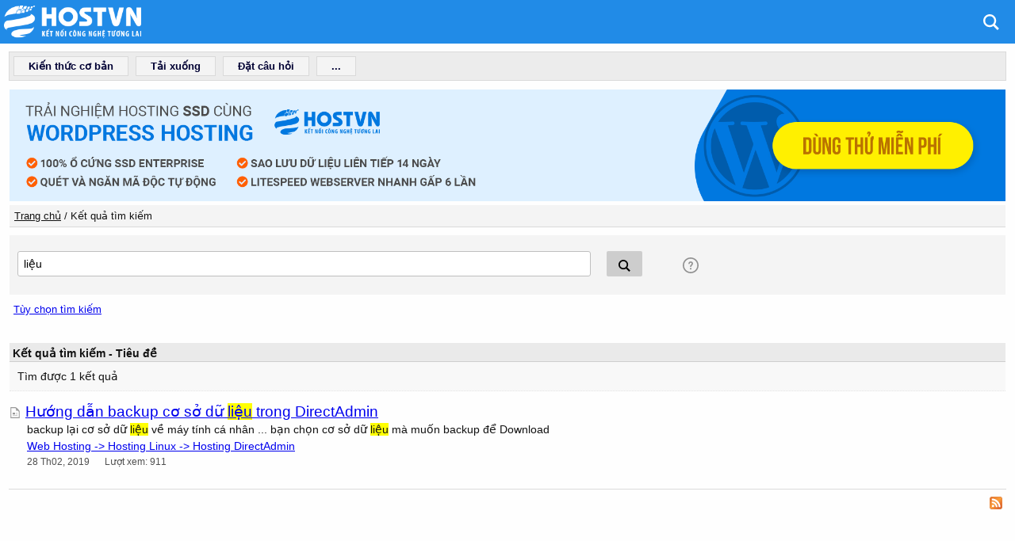

--- FILE ---
content_type: text/html; charset=UTF-8
request_url: https://kb.hostvn.net/search/?s=1&q=li%E1%BB%87u&in=article&by=keyword
body_size: 23096
content:
<!DOCTYPE HTML>
<html lang="vi">
<head>
    <title>Tài liệu hướng dẫn sử dụng dịch vụ hosting vps email | HOSTVN - Kết quả tìm kiếm</title>
    <meta http-equiv="content-type" content="text/html; charset=UTF-8" />
    <meta http-equiv="X-UA-Compatible" content="IE=edge">
    <meta name="keywords"  content="" />
    <meta name="description"  content="" />
    <meta name="robots"  content="NONE" />
    <meta name="viewport" content="width=device-width, initial-scale=1.0" />
    
    <!--[if IE]>
    <link rel="stylesheet" href="https://kb.hostvn.net/client/skin/common_ie.css?v=21460a30" />
    <![endif]-->
    <link rel="stylesheet" href="https://kb.hostvn.net/client/skin/common.css?v=21460a30" />
    <link rel="stylesheet" href="https://kb.hostvn.net/client/skin/common_table.css?v=21460a30" />
    <link rel="stylesheet" href="https://kb.hostvn.net/client/skin/view_left/common_view.css?v=21460a30" />
    <link rel="stylesheet" type="text/css" href="https://kb.hostvn.net/client/skin/view_left/default/default.css?v=21460a30" />

    
    <link rel="stylesheet" href="https://kb.hostvn.net/client/skin/box.css?v=21460a30">
    <link rel="stylesheet" href="https://kb.hostvn.net/client/skin/form.css?v=21460a30">
    
    <link rel="stylesheet" href="https://kb.hostvn.net/client/skin/jquery/tooltipster/tooltipster.bundle.min.css?v=21460a30">
    <link rel="stylesheet" href="https://kb.hostvn.net/client/skin/jquery/tooltipster/plugins/tooltipster/sideTip/themes/tooltipster-sideTip-kbp.css?v=21460a30">
    <link rel="stylesheet" href="https://kb.hostvn.net/client/skin/jquery/tooltipster/plugins/tooltipster/sideTip/themes/tooltipster-sideTip-kbp_error.css?v=21460a30">
    <link rel="stylesheet" href="https://kb.hostvn.net/client/skin/jquery/tooltipster/plugins/tooltipster/sideTip/themes/tooltipster-sideTip-light.min.css?v=21460a30">
    <link rel="stylesheet" href="https://kb.hostvn.net/client/skin/jquery/jquery.growl.css?v=21460a30">
    <link rel="stylesheet" href="https://kb.hostvn.net/client/skin/jquery-ui/smoothness/jquery-ui.css?v=21460a30">
    <link rel="stylesheet" href="https://kb.hostvn.net/client/skin/jquery-ui/smoothness/custom.css?v=21460a30">
    <link rel="stylesheet" href="https://kb.hostvn.net/client/skin/jquery/jquery.dropdown.css?v=21460a30">
    <link rel="stylesheet" href="https://kb.hostvn.net/client/skin/jquery/ezmodal.css?v=21460a30">
    
    <link rel="stylesheet" href="https://kb.hostvn.net/client/skin/foundation.css?v=21460a30" />
    <link rel="stylesheet" href="https://kb.hostvn.net/client/skin/foundation_custom.css?v=21460a30" />
        
    <script src="https://kb.hostvn.net/client/jscript/common.js?v=21460a30"></script>
    <script src="https://kb.hostvn.net/client/jscript/DialogBox.js?v=21460a30"></script>
    <script src="https://kb.hostvn.net/client/jscript/jquery/jquery.js?v=21460a30"></script>
    <script src="https://kb.hostvn.net/client/jscript/jquery/jquery-ui.js?v=21460a30"></script>
    <script src="https://kb.hostvn.net/client/jscript/jquery/jquery.dropdown.min.js?v=21460a30"></script>
    <script src="https://kb.hostvn.net/client/jscript/jquery/tooltipster.bundle.min.js?v=21460a30"></script>
    <script src="https://kb.hostvn.net/client/jscript/jquery/jquery.growl.js?v=21460a30"></script>
    <script src="https://kb.hostvn.net/client/jscript/jquery/ezmodal.js?v=21460a30"></script>
    <script src="https://kb.hostvn.net/client/jscript/jquery/jquery.serialize-object.min.js?v=21460a30"></script>
    <script src="https://kb.hostvn.net/client/jscript/jquery/jquery.isonscreen.js?v=21460a30"></script>
    <script src="https://kb.hostvn.net/client/jscript/FormCollector.js?v=21460a30"></script>
    <script src="https://kb.hostvn.net/client/jscript/ErrorHighlighter.js?v=21460a30"></script>
    <script src="https://kb.hostvn.net/client/jscript/ErrorTooltipster.js?v=21460a30"></script>
    <script src="https://kb.hostvn.net/client/jscript/what-input.js?v=21460a30"></script>
    <script src="https://kb.hostvn.net/client/jscript/foundation.min.js?v=21460a30"></script>
    
    <script src="https://kb.hostvn.net/client/jscript/fontfaceobserver.js?v=21460a30"></script>
    <script src="https://kb.hostvn.net/client/jscript/ModalManager.js?v=21460a30"></script>
    <script src="https://kb.hostvn.net/admin/jscript/PopupManager.js?v=21460a30"></script>
    
    <script>
        $(document).ready(function() {
            setDebug(0);
            
            // Fira Sans font
            $('body').addClass('font_not_loaded');
            var font = new FontFaceObserver('Fira Sans');
            font.load().then(function () {
                $('body').removeClass('font_not_loaded');
            });
            
            $(document).foundation();
            
            DialogBox.ok_msg = "OK";
            DialogBox.cancel_msg = "Hủy bỏ";
            
            showGrowl("", "", "", "", "");
            
            $('ul.dropdown-menu').each(function() { // fix to enable a decent tab navigation in dropdowns
                $(this).find('li > a').last().blur(function() {
                    $(document).click();
                });
            });
            
            $(document).ready(function() {
                $('.round_icon, .icon_title > span').mouseover(function(e) {
                    if ($(e.target).hasClass('icon')) {
                        el = $(e.target).parent().prev();
                        
                    } else {
                        var el = $(e.target);
                    }
                    
                    var color = el.attr('data-color');
                    if (!color) {
                        color = '#4584C1';
                    }
                    
                    if (color) {
                        el.css('background-color', color);
                    }
                });
                
                $('.round_icon, .icon_title > span').mouseout(function(e) {
                    if ($(e.target).hasClass('icon')) {
                        el = $(e.target).parent().prev();
                        
                    } else {
                        var el = $(e.target);
                    }
                    
                    $(el).css('background-color', '');
                });
            });
            
            $('._tooltip:not([title=""])').tooltipster({
                contentAsHTML: true,
                theme: ['tooltipster-kbp'],
                interactive: true,
                maxWidth: 300
            });
            
            $('._tooltip_left:not([title=""])').tooltipster({
                contentAsHTML: true,
                theme: ['tooltipster-kbp'],
                interactive: true,
                maxWidth: 300,
                side: 'left'
            });
            
            $('._tooltip_click').tooltipster({
                contentAsHTML: true,
                theme: ['tooltipster-kbp'],
                interactive: true,
                maxWidth: 300,
                trigger: 'click'
            });
            
            $('._tooltip_custom_glossary').tooltipster({
                contentAsHTML: true,
                interactive: true,
                trigger: 'custom',
                maxWidth: 500,
                functionReady: function(instance, helper) {
                    $(helper.tooltip).on('mouseenter', function() {
                        clearTimeout(tolerance);
                    });
                    
                    $(helper.tooltip).on('mouseleave', function() {
                        closeTooltip(_tooltip_el);
                    });
                }
            });
            
            $('._tooltip_user').not('#body_raw ._tooltip_user').tooltipster({
                contentAsHTML: true,
                interactive: true,
                functionBefore: function(instance){
                    var content = instance.content();
                    content = content.replace(/(?:\r\n|\r|\n)/g, '<br />');
                    instance.content(content);
                }
            });
            
			// reset text/hide loading, etc in safari 
            window.onpageshow = function(event) {
                if (event.persisted) {
					$('#search_spinner').hide(); // do not forget remove from search forms!
					
					if($('button[data-title]').length) {
	                    $('button[data-title]').each(function() {
	                        $(this).text($(this).attr('data-title'));
	                    });
					}
                }
            };
			
			setWidthCookie();
			$(window).resize(setWidthCookie);
            
            // hide empty page design blocks only if take the whole row
            $('div.small-12.medium-12.columns').each(function () {
                if ($(this).children('.hidenPadeDesignBlock').length == 1) {
                    $(this).hide(); 
                }
            });
        
            // glossary and link behavior 
            $('a > span.glossaryItem').on("click", function (e) {
                "use strict"; //satisfy the code inspectors
                var link = $(this); //preselect the link
                if (link.hasClass('ghover')) {
                    return true;
                } else {
                    link.addClass("ghover").css('cursor', 'pointer');
                    $('a > span.glossaryItem').not(this).removeClass("ghover");
                    e.preventDefault();
                    return false;
                }
            });
                
        });
        
        function setWidthCookie() {
        	createCookie('kb_window_width_', $(window).width());
        }
        
        function closeTooltip(el) {
            _tooltip_el = el;
            tolerance = setTimeout(function() {
				$(el).tooltipster('hide');
			}, 500);
        }
        
        
    </script>
    
    <link rel="alternate" type="application/rss+xml" title="Knowledgebase RSS" href="https://kb.hostvn.net/rss.php" />
    
</head>
<body>
    
    <script>
    function toggleMobileMenu() {
		$('#menu_content').toggleClass('menu_open');
    }
</script>

<div id="header_div" class="header ">
    
    <div class="in_header" style="max-width: 100%;">
        <div class="hide-for-medium hamburger" data-toggle="leftMenu">
            <a href="#">
                <svg xmlns="http://www.w3.org/2000/svg" class="login" viewBox="0 0 24 24">
                    <path d="M24 6h-24v-4h24v4zm0 4h-24v4h24v-4zm0 8h-24v4h24v-4z"/>
                </svg></a>
        </div>
    
        
        <span id="logo" class="show-for-medium" style="margin-right: 10px;">
            <a href="https://kb.hostvn.net/"><img src="[data-uri]" alt="" /></a>
        </span>
        
        
        
        
        <span>
            <a href="https://kb.hostvn.net/" class="header"></a>
        </span>
        
        <div class="show-for-small-only" data-toggle="rightMenu" style="margin-left: auto;">
            
            
            
            <a href="#" class="login">       
                <svg xmlns="http://www.w3.org/2000/svg" class="login" fill-rule="evenodd" clip-rule="evenodd"><path d="M24 18v1h-24v-1h24zm0-6v1h-24v-1h24zm0-6v1h-24v-1h24z" fill="#1040e2"/><path d="M24 19h-24v-1h24v1zm0-6h-24v-1h24v1zm0-6h-24v-1h24v1z"/></svg>
            </a>
            
        </div>
        
        
        <div class="login hide-for-small-only" style="margin-left: auto;">
            <span style="margin-right: 20px;">
    <a href="#" onclick="SearchBar.show();" title="Tìm kiếm">
        <svg xmlns="http://www.w3.org/2000/svg" class="login" viewBox="0 0 24 24"
             style="cursor: pointer;display: inline;vertical-align: middle;margin-left: 10px;">
            <path d="M23.809 21.646l-6.205-6.205c1.167-1.605 1.857-3.579 1.857-5.711 0-5.365-4.365-9.73-9.731-9.73-5.365 0-9.73 4.365-9.73 9.73 0 5.366 4.365 9.73 9.73 9.73 2.034 0 3.923-.627 5.487-1.698l6.238 6.238 2.354-2.354zm-20.955-11.916c0-3.792 3.085-6.877 6.877-6.877s6.877 3.085 6.877 6.877-3.085 6.877-6.877 6.877c-3.793 0-6.877-3.085-6.877-6.877z"/>
        </svg></a>
</span>






<a href="https://kb.hostvn.net/pool/" class="pool_block login fixed _tooltip" 
    style="display: none;text-decoration: none;position: fixed;bottom: 0;right: 0;padding-right: 35px;z-index: 1;" title="Pinned: 0">
    
    <div class="round_icon"
        style="background-color: #4584C1;background-image: url('https://kb.hostvn.net/client/images/icons/article_panel/pool.svg');width: 35px;height: 35px;"></div>
    <span class="pool_num badge" data-badge="" style="top: -28px;">&nbsp;</span>
</a>





<div id="user_menu" class="jq-dropdown jq-dropdown-tip jq-dropdown-anchor-right">    
    <ul class="jq-dropdown-menu">
            
        
    </ul>
</div>





        </div>
        
    </div>
</div>

<div class="off-canvas-wrapper">
    <div class="off-canvas position-left hide-for-medium" id="leftMenu" data-off-canvas data-transition="push" data-auto-focus="false">
            <!-- <div style="margin: 0px 0 20px 0; border-bottom: 1px solid #ccc;"></div> -->
	
	<ul style="list-style-type: none;margin: 0;padding: 0;">
        
	    <li onclick="SearchBar.show();" data-toggle="leftMenu">
            <a href="#">
                <span style="float: left;width: 30px;">
                    <svg xmlns="http://www.w3.org/2000/svg" class="login" viewBox="0 0 24 24" style="width: 15px;height: 15px;">
                        <path fill="#555555" d="M23.809 21.646l-6.205-6.205c1.167-1.605 1.857-3.579 1.857-5.711 0-5.365-4.365-9.73-9.731-9.73-5.365 0-9.73 4.365-9.73 9.73 0 5.366 4.365 9.73 9.73 9.73 2.034 0 3.923-.627 5.487-1.698l6.238 6.238 2.354-2.354zm-20.955-11.916c0-3.792 3.085-6.877 6.877-6.877s6.877 3.085 6.877 6.877-3.085 6.877-6.877 6.877c-3.793 0-6.877-3.085-6.877-6.877z"/>
                    </svg>
                </span>
                Tìm kiếm
            </a>
            
        </li>
        
        <li style="margin: 10px 0;"></li>
        
        
        <li>
            <a href="https://kb.hostvn.net/" target="_self" >
                Kiến thức cơ bản
            </a>
        </li>
        
        <li>
            <a href="https://kb.hostvn.net/files/" target="_self" >
                Tải xuống
            </a>
        </li>
        
        <li>
            <a href="https://kb.hostvn.net/contact/" target="_self" >
                Đặt câu hỏi
            </a>
        </li>
        
        
        
            
            <li>
                <a href="https://kb.hostvn.net/glossary/" target="_self" >
                    Thuật ngữ
                </a>
            </li>
            
            <li>
                <a href="https://kb.hostvn.net/map/" target="_self" >
                    Site Map
                </a>
            </li>
            
        
    </ul>
<!-- </div> -->


    </div>
    
    <div class="off-canvas position-right hide-for-medium" id="rightMenu" data-off-canvas data-transition="push" data-auto-focus="false">
    	<script>
$(document).ready(function() {
    // $('#notifications2').on('show', function(event, dropdownData) {
    //     $('#notifications div div').remove();
    //     $('#notifications2').empty();
    //     xajax_loadNotificationList();
    // });
});
</script>

<ul style="list-style-type: none; margin: 0;padding: 0;">
    










<li class="rPanel pool_block" style="margin-top: 20px; display: none;">
	<a href="https://kb.hostvn.net/pool/" style="display: none; text-decoration: none;">
		<span>
			<svg xmlns="http://www.w3.org/2000/svg" width="16" height="16" viewBox="0 0 24 24">
			    <path d="M21.639 14l-1.333 8h-16.612l-1.333-8h19.278zm2.361-2h-24l2 12h20l2-12zm-19.226-2l2.667-8h9.117l2.667 8h2.107l-3.332-10h-12l-3.333 10h2.107zm3.248-5l-.333 1h8.621l-.333-1h-7.955zm-.667 2l-.333 1h9.955l-.333-1h-9.289zm10.29 3l-.333-1h-10.624l-.333 1h11.29zm-8.956-7l-.333 1h7.288l-.334-1h-6.621zm6.311 13h-6v2h6v-2z"/>
			</svg>
		</span>
		Pinned
		<span class="pool_num badge" style="top: 10px; right: -120px;" data-badge="">&nbsp;</span>
	</a>
</li>








</ul>
    </div>
    
    <div class="off-canvas-content" data-off-canvas-content>
        <div class="content" id="content_div">
            <div class="in_content" style="max-width: 100%;">
			
    			
			
    			<div class="menuBlock hide-for-small-only">
    <table class="sTable" style="margin: 0; padding: 0;">
        <tr>
            <td>
                
                <div class="menuItem" style="display: inline-block;">
                    <a href="https://kb.hostvn.net/" target="_self" >
						<div class="menuItemSpace" style="display: inline-block;">Kiến thức cơ bản</div>
					</a>
                </div>
                
                <div class="menuItem" style="display: inline-block;">
                    <a href="https://kb.hostvn.net/files/" target="_self" >
						<div class="menuItemSpace" style="display: inline-block;">Tải xuống</div>
					</a>
                </div>
                
                <div class="menuItem" style="display: inline-block;">
                    <a href="https://kb.hostvn.net/contact/" target="_self" >
						<div class="menuItemSpace" style="display: inline-block;">Đặt câu hỏi</div>
					</a>
                </div>
                

                
                <div class="menuItem" style="display: inline-block;" data-jq-dropdown="#more_menu">
                    <a href="#">
						<div class="menuItemSpace" style="display: inline-block;">...</div>
					</a>
                </div>

                <div id="more_menu" class="jq-dropdown jq-dropdown-tip">
                    <ul class="jq-dropdown-menu">
                        
                        <li>
                            <a href="https://kb.hostvn.net/glossary/" target="_self" >
                                Thuật ngữ
                            </a>
                        </li>
                        <li class="jq-dropdown-divider"></li>
                        
                        <li>
                            <a href="https://kb.hostvn.net/map/" target="_self" >
                                Site Map
                            </a>
                        </li>
                        <li class="jq-dropdown-divider"></li>
                        
                    </ul>
                </div>
                
            </td>

            <td style="padding-right: 5px;text-align: right;">
                
            </td>
        </tr>
    </table>
</div>
			
    			<table class="sTable">
			
    			
			
    			<tr>
			
    			    
			
    			    <td style="vertical-align: top;">
			<a href="https://hostvn.net/web-hosting/wordpress-hosting/" target="_blank">
            <img style="max-width: 100%; margin-bottom: 5px;" src="https://kb.hostvn.net/kb_upload/image/wordpress-hosting-leaderboard-blog.png" alt="">
        </a>
    			        <div class="navigation view_left">
    			        	
						
    						<div style="overflow: hidden;">
    			            	<span class="navigation"><a href="https://kb.hostvn.net/" class="navigation">Trang chủ</a></span> / <span class="navigation">Kết quả tìm kiếm</span>
    			            </div>
    			        </div>
			        
    			        <div style="clear: both;"></div>
			
    			        <div class="contentMain">
    			            <a id="content"></a>
    			            
    			            <link rel="stylesheet" href="https://kb.hostvn.net/client/skin/search2.css?v=21460a30" />
<link rel="stylesheet" href="https://kb.hostvn.net/client/skin/jquery/icheck/skins/square/blue.css?v=21460a30" />
<link rel="stylesheet" href="https://kb.hostvn.net/client/skin/jquery/icheck/skins/flat/blue.css?v=21460a30" />
<script src="https://kb.hostvn.net/client/jscript/jquery/icheck.min.js?v=21460a30"></script>
<script src="https://kb.hostvn.net/client/jscript/DatePickerManager.js?v=21460a30"></script>
<script>
<!--
$(document).ready(function() {
    var period_value = $('input[name="period"]:checked').val() + '_period';
    hideShowCustomPeriod(period_value);

    var options = {
        date_format: 'mm/dd/yy',
        week_start: 0,
        current_date: '01/17/2026'
    }

    var dp_from = new DatePickerManager('date_from', options, 2026,0,17);
    var dp_to = new DatePickerManager('date_to', options, 2026,0,17);

    dp_from.bindTo(dp_to);

    setDisabled('from', !$('#is_from:checked').length);
    setDisabled('to', !$('#is_to:checked').length);

    $('input[type=radio]').iCheck({
        radioClass: 'iradio_square-blue'
    });

    $('input[name="in"]').on('ifChecked', function(event) {
        resetForm(event.target.id);
    });

    $('input[name="c[]"], input[name="et[]"], #is_from, #is_to, #cp').iCheck({
        checkboxClass: 'icheckbox_square-blue',
    });

    $('input[name="pv[]"]').iCheck({
        radioClass: 'iradio_square-blue',
    });

    $('.custom_field_block input[type=checkbox]').iCheck({
        checkboxClass: 'icheckbox_square-blue',
    });

    $('input[name="period"]').on('ifChecked', function(event) {
        hideShowCustomPeriod(event.target.id);
    });

    // entry type
    $('.et_dropdown_item').click(function(event) {
        var value = $(this).attr('data-value');
        var text = $(this).find('span').text();

        var container_id = 'et_selected_' + value;

        if ($('#' + container_id).length == 0) {
            var container = $('<div class="search_item"></div>');
            container.attr('id', container_id);

            var checkbox = $('<input type="checkbox" name="et[]" checked />');
            checkbox.attr('id', value + '_et');
            checkbox.val(value);
            container.append(checkbox);

            var label = $('<label>' + text + '</label>');
            label.attr('for',  value + '_et');
            container.append(label);

            $('#entry_type_block').append(container);

            $(container).find('input').iCheck({
                checkboxClass: 'icheckbox_square-blue',
            });

        } else {
            $('#' + container_id).find('input').prop('checked', true);
        }
    });

	// $("#search_submit").click(function() {
	$("#search_form").submit(function( event ) {
		$('#search_spinner').show();
	});


    $('input[type=radio], input[type=checkbox]').on('ifChecked', function(event) {
        $(event.target).parent().next().addClass('icheck_selected');
    });
});

function resetForm(val) {
    $('#extra_fields').hide();
    $('#extra_link').show();

    $('div[id^=cat_selected_]').remove();
    $('#cat_cbx').hide();
    $('.custom_field_block').remove();

    $('.search_extra_item').remove();

    if (val == 'file_in') {  // files
        $('#entry_type').empty();

        $('#category_block').css('display', 'block');
        $('#entry_type_block').css('display', 'none');

        $('#category_block .dropdown_link').attr('data-url', 'https://kb.hostvn.net/search_category/?type=file');

        //xajax_getExtraFields('file');
        xajax_getCustomFields(2);

    } else if (val == 'all_in') { // all
        $('#extra_link').hide();

        $('#category_block').css('display', 'none');
        $('#entry_type_block').css('display', 'none');

    } else if (val == 'news_in') { // news
        $('#category_block').css('display', 'none');
        $('#entry_type_block').css('display', 'none');

        //xajax_getExtraFields('news');
        xajax_getCustomFields(3);

    } else if (val == 'article_in') { // article
        $('#category_block .dropdown_link').attr('data-url', 'https://kb.hostvn.net/search_category/?type=article');

        //xajax_getExtraFields('article');
        xajax_getCustomFields(1);

        $('#category_block').css('display', 'block');
        $('#entry_type_block').css('display', 'block');

        $('#custom_field').css('display', 'block');
    }
}


function setDisabledByCheckbox(pref) {
    var ch = document.getElementById("is_"+pref);
    for(var i=0; i<dates.length; i++) {
        var r = (ch.checked) ? false : true;
        SetDisabled(pref, r);
    }
}

function setDisabled(pref, value) {
    $('#date_' + pref).prop('disabled', value);
    $('#udate_' + pref).prop('disabled', value);
}

function setDisabledByPeriod(value) {
    if(value == 'custom') {
        setDisabled('from', false);
        setDisabled('to', false);
    } else {
        setDisabled('from', true);
        setDisabled('to', true);
    }
}

function hideShowCustomPeriod(value) {

    var t = document.getElementById('table_custom_period');
    var p = document.getElementById('period_val');

    if(value != 'all_period') {
        p.style.display = 'block';

    } else{
        p.style.display = 'none';
    }

    if(value == 'custom_period') {
        t.style.display = 'block';
        setDisabled('from', false);
        setDisabled('to', false);

    } else {
        t.style.display = 'none';
        setDisabled('from', true);
        setDisabled('to', true);
    }
}

function insertCustomField(column_id, data) {
    $('#search_extra_column_' + column_id).append(data);

    $('.custom_field_block input[type=checkbox], .custom_field_block input[type=radio]').iCheck({
        checkboxClass: 'icheckbox_square-blue',
        radioClass: 'iradio_square-blue',
    });
}

//-->
</script>



<link rel="stylesheet" href="https://kb.hostvn.net/client/skin/jquery/magnific-popup.css?v=21460a30" />
<link rel="stylesheet" href="https://kb.hostvn.net/client/skin/search_block.css?v=21460a30" />
<script src="https://kb.hostvn.net/client/jscript/SearchBar.js?v=21460a30"></script>
<script src="https://kb.hostvn.net/client/jscript/jquery/jquery.magnific-popup.min.js?v=21460a30"></script>
<script>
    $(document).ready(function() {
        $('.help_link').magnificPopup({
            type: 'inline'
        });
    
        
        SearchBar2.init('https://kb.hostvn.net/endpoint.php?type=suggest', 'searchq2', 'left bottom', 'searchq2');
        
        
        // make special search green
        
    });

    function validateQuickSearch2(advanced) {
        if(advanced) {
            return true;
        } else {
            return validateQuickSearch("", "searchq2");
        }
    }
</script>

<img src="https://kb.hostvn.net//client/images/ajax/spinner_circle.svg" id="search_spinner" />

<form action="https://kb.hostvn.net/search/" id="search_form2"
    onsubmit="return validateQuickSearch2(1);">
<input type="hidden" name="s" value="1" />


<div class="search_header">
    <div class="grid-x container">
    	<div class="small-12 medium-11">
    	    <button type="submit" name="sb"  class="button2_grey" style="float: right;">
                <img src="https://kb.hostvn.net/client/images/icons/magnifier.svg" width="15" height="15" alt="Tìm kiếm"
                    style="vertical-align: middle;" />
            </button>
            
            <div style="overflow: hidden; padding-right: 20px;">
                <input type="text" id="searchq2" name="q" value="liệu" placeholder="Tìm kiếm" autocomplete="off" 
                    style="width: 100%;" class="normalText" />
            </div>
        
            <div style="clear: both;"></div>
        </div>
    
    	<div class="small-12 medium-1 left-for-small" style="text-align: right;">
    		<a class="help_link show-for-small-only smallerText" href="#search_help_block">
    			Hướng dẫn tìm kiếm
        	</a>
            <a href="#search_help_block" id="search_help_link" class="help_link hide-for-small-only" style="line-height: 35px;">
                <img src="https://kb.hostvn.net/client/images/icons/help.svg" width="20" height="20" alt="Hướng dẫn tìm kiếm"
                    style="vertical-align: middle;" />
            </a>
        </div>
    </div>
</div>

<div id="search_help_block" class="help_block mfp-hide">
    <h2>Hướng dẫn tìm kiếm</h2>
    <div>
<b>apple banana</b><br />
Tìm trong kết quả có chứa ít nhất một trong hai từ.
<br /><br />

<b>+apple +juice</b><br />
Find rows that contain both words.
<br /><br />

<b>+apple macintosh</b><br />
Tìm trong kết quả có chứa từ 'apple', nhưng kết quả sẽ hiển thị ưu tiên nếu cũng chứa cả từ 'macintosh'.
<br /><br />

<b>+apple -macintosh</b><br />
Tìm trong kết quả có chứa từ 'apple' nhưng không có từ 'macintosh'.
<br /><br />

<b>+apple ~macintosh</b><br />
Tìm trong kết quả có chứa từ 'apple', nhưng nếu cũng có chứa từ 'macintosh', đánh giá nó thấp hơn nếu kết quả không có. Đây là kiểu tìm kiếm "mềm hơn" so với '+apple -macintosh', mà sự hiện diện của từ 'macintosh' làm cho kết quả không trả về tất cả.
<br /><br />


<b>+apple +(&gt;turnover &lt;strudel)</b><br />
Tìm trong kết quả có chứa từ 'apple' và 'turnover', hoặc 'apple' và 'strudel' (trong thứ tự bất kỳ),
nhưng vị trí của 'apple turnover' cao hơn 'apple strudel'.
<br /><br />

<b>apple*</b><br />
Tìm trong kết quả có chứa các từ dạng như 'apple', 'apples', 'applesauce', hoặc 'applet'.
<br /><br />

<b>"some words"</b><br />
Tìm trong kết quả có chính xác từ 'some words' (Ví dụ: trong kết quả có chứa 'some words of wisdom' không phải "some noise words").
<br /><br /></div>
</div>




<div style="margin:0 0 35px 5px;">
<a href="#show" class="smallerText" onclick="$('#search_form_div').toggle(); return false;">
    Tùy chọn tìm kiếm
</a>
</div>
<div id="search_form_div" style="display: none;">


<div id="main_fields" class="grid-x">
    <div id="search_column_1" class="medium-4 small-12 cell">
        <div class="search_title">
            Loại cần tìm
        </div>

        
        <div class="search_item">
            <input type="radio" name="in" id="all_in" value="all"  />
            <label for="all_in">
                All Content
            </label>
        </div>
        
        <div class="search_item">
            <input type="radio" name="in" id="article_in" value="article" checked />
            <label for="article_in">
                Articles
            </label>
        </div>
        
        <div class="search_item">
            <input type="radio" name="in" id="file_in" value="file"  />
            <label for="file_in">
                Files
            </label>
        </div>
        
    </div>

    <div id="search_column_2" class="medium-4 small-12 cell">
        <div class="search_title">
            Tìm kiếm theo
        </div>

        
        <div class="search_item">
            <input type="radio" name="by" id="all_by" value="all"  />
            <label for="all_by">
                Everywhere (title, body, tags, ...)
            </label>
        </div>
        
        <div class="search_item">
            <input type="radio" name="by" id="title_by" value="title"  />
            <label for="title_by">
                In titles only
            </label>
        </div>
        
        <div class="search_item">
            <input type="radio" name="by" id="keyword_by" value="keyword" checked />
            <label for="keyword_by">
                In keywords/tags
            </label>
        </div>
        
        <div class="search_item">
            <input type="radio" name="by" id="id_by" value="id"  />
            <label for="id_by">
                By entry ID
            </label>
        </div>
        
    </div>

    <div id="search_column_3" class="medium-4 small-12 cell">
        <div class="search_title">
            Cập nhật gần nhất
        </div>

        
        <div class="search_item">
            <input type="radio" name="period" id="all_period" value="all" checked />
            <label for="all_period">
                Any
            </label>
        </div>
        
        <div class="search_item">
            <input type="radio" name="period" id="last_10_day_period" value="last_10_day"  />
            <label for="last_10_day_period">
                Last 10 days
            </label>
        </div>
        
        <div class="search_item">
            <input type="radio" name="period" id="last_30_day_period" value="last_30_day"  />
            <label for="last_30_day_period">
                Last 30 days
            </label>
        </div>
        
        <div class="search_item">
            <input type="radio" name="period" id="last_1_year_period" value="last_1_year"  />
            <label for="last_1_year_period">
                Last year
            </label>
        </div>
        
        <div class="search_item">
            <input type="radio" name="period" id="custom_period" value="custom"  />
            <label for="custom_period">
                Custom period
            </label>
        </div>
        

        <div id="period_val">
            <input type="radio" name="pv" id="pv2" value="u"
                onclick="myOptions.check(this)" checked />
            <label for="pv2">
                Updated
            </label>&nbsp;&nbsp;&nbsp;&nbsp;

            <input type="radio" name="pv" id="pv" value="p"
                onclick="myOptions.check(this)"  />
            <label for="pv">
                Added
            </label>
        </div>

        <div id="table_custom_period">
            <table class="sTable">
            <tr>
                <td>From:</td>
                <td style="white-space:nowrap;">
                    <input type="hidden" id="date_from" name="date_from" />&nbsp;
                    <input type="checkbox" name="is_from" id="is_from" value="1" checked
                        onclick="setDisabled('from', (this.checked == false))" />
                </td>
            </tr>
            <tr>
                <td>To:</td>
                <td style="white-space:nowrap;">
                    <input type="hidden" id="date_to" name="date_to" />&nbsp;
                    <input type="checkbox" name="is_to" id="is_to" value="1" checked
                        onclick="setDisabled('to', (this.checked == false))" />
                </td>
            </tr>
            </table>
        </div>
    </div>

    <div style="clear: both;"></div>
</div>

<div id="extra_link" style="display: block;"
    onclick="$('#extra_fields').show();$('#extra_link').hide(); return false;">
    <a href="#">Extra options</a>
</div>

<div id="extra_fields" class="grid-x" style="display: none;">
    <div id="search_extra_column_1" class="medium-4 small-12 cell">

        <div id="category_block" style="display: block;">
            <div class="search_title">
                <div style="float: left;">Category</div>
                <div class="dropdown_link" onclick="PopupManager.create($(this).attr('data-url'), false, false, 1, false, false, 'Tìm trong danh mục');return false;" data-url="https://kb.hostvn.net/search_category/?type=article">
                    <img src="https://kb.hostvn.net/client/images/icons/pencil.svg" width="14" height="14" style="vertical-align: middle;" />
                </div>
                <div style="clear: both;"></div>
            </div>

            <div style="clear: both;"></div>

            

            <div id="cat_cbx" style="display: none;">
                <input type="checkbox" name="cp" id="cp" value="1"  />
                <label for="cp">Search in selected and in all child categories</label>
            </div>

            <div style="clear: both;"></div>
        </div>

        
    </div>

    <div id="search_extra_column_2" class="medium-4 small-12 cell">
        <div id="entry_type_block" style="display: block;">
            
            <div class="search_title">
                <div style="float: left;">Article type</div>
                <div class="dropdown_link" data-jq-dropdown="#et_dropdown">
                    <img src="https://kb.hostvn.net/client/images/icons/pencil.svg" width="14" height="14" style="vertical-align: middle;" />
                </div>
                <div style="clear: both;"></div>
            </div>

            <div id="et_dropdown" class="jq-dropdown jq-dropdown-tip jq-dropdown-anchor-right ">
                <div class="jq-dropdown-panel">
                    
                    <div class="et_dropdown_item" data-value="1">
                        <span>BUG</span>
                    </div>
                    
                    <div class="et_dropdown_item" data-value="2">
                        <span>ERRDOC</span>
                    </div>
                    
                    <div class="et_dropdown_item" data-value="3">
                        <span>ERRMSG</span>
                    </div>
                    
                    <div class="et_dropdown_item" data-value="4">
                        <span>FAQ</span>
                    </div>
                    
                    <div class="et_dropdown_item" data-value="5">
                        <span>FIX</span>
                    </div>
                    
                    <div class="et_dropdown_item" data-value="6">
                        <span>HOTFIX</span>
                    </div>
                    
                    <div class="et_dropdown_item" data-value="7">
                        <span>HOWTO</span>
                    </div>
                    
                    <div class="et_dropdown_item" data-value="8">
                        <span>INFO</span>
                    </div>
                    
                    <div class="et_dropdown_item" data-value="9">
                        <span>PRB</span>
                    </div>
                    
                </div>
            </div>

            

            
        </div>

        
    </div>

    <div id="search_extra_column_3" class="medium-4 small-12 cell">
        
    </div>

    <div style="clear: both;"></div>
</div>

<br />

<div style="text-align: center;">
    <input type="submit" name="sb" value="Tìm kiếm" class="button" />
</div>

<br />
</form>


</div>
<script>
    function addToSpellExcludeDisctionary(str, link) {
        confirm2('Bạn có chắc không?', function() {
            xajax_addToSpellExcludeDisctionary(str, link, 'spinner2');
        });
    }
</script>

<!-- onclick="confirm2(msg, '';return false" -->

<div class="tdTitle">
    <div>Kết quả tìm kiếm - Tiêu đề</div>
</div>

<div class="abbLine" style="margin-bottom: 15px; padding: 10px; 5px;">
    Tìm được 1 kết quả
    
</div>






<div style="vertical-align: top; padding-bottom: 10px;">
    
    <div>
        <div style="float:left; margin-right: 6px; padding-top: 3px;"><img src="https://kb.hostvn.net/client/images/icons/article.svg" alt="item" width="14" height="14" style="vertical-align: middle;" /></div> 
        <div style="overflow: hidden;">
            <a href="https://kb.hostvn.net/hung-dn-backup-co-s-d-liu-trong-directadmin_273.html" class="articleLink" 
                onclick="createCookie('kb_category_id_', 64, 0);">Hướng dẫn backup cơ sở dữ <span class="highlightSearch">liệu</span> trong DirectAdmin</a>
                
        	
        </div>
        <div style="clear: both;"></div>
    </div>

    <div style="padding-left: 22px;">
        <div style="margin-top: 3px;" class="articleDecription">backup lại cơ sở dữ <span class="highlightSearch">liệu</span> về máy tính cá nhân ... bạn chọn cơ sở dữ <span class="highlightSearch">liệu</span> mà muốn backup để Download</div>
        <div style="padding-top: 5px;"><a href="https://kb.hostvn.net/hosting-directadmin-64/">Web Hosting -&gt; Hosting Linux -&gt; Hosting DirectAdmin</a></div>
    </div>

    <div style="padding-top: 3px; padding-left: 22px;">

        

        
        <span class="articleStaff2">28 Th02, 2019</span>
        

        

        
        <span class="articleStaff2">Lượt xem: 911</span>
        

        

    </div>
</div>
<div style="padding: 3px;"></div>




    			        </div>
			
    			    </td>
    			</tr>
    			</table>
			
    			<div class="bottom" style="clear: left;">
			
    			    
    			    <div class="fright">
    			        <a href="https://kb.hostvn.net/rssfeed/">
                            <img src="https://kb.hostvn.net/client/images/icons/rss_feed_color.svg" title="RSS"
                                width="16" height="16" alt="rss" />
    			        </a>
    			    </div>
    			    
			
    			    <div class="copyright" style="text-align: left;">
    			        
    			    </div>
			
    			    <!-- <div class="footer_info">
                        
                    </div> -->
    			</div>
                                
            </div> <!--  in_content  -->
            
         </div>
         
        <div id="custom_footer">
            <div class="in_footer" style="max-width: 100%;">
                
            </div>
        </div>
         
    	
         
    </div>
</div>

<link rel="stylesheet" href="https://kb.hostvn.net/client/skin/jquery/icheck/skins/square/blue.css?v=21460a30" />
<style>
    #search_bar {
        z-index: 101;
        text-align: center;
        display: none;
        font-size: 14px;
        background: transparent !important;
    }
    
    #search_bar_container2 {
        max-width: 600px;
        margin: 0 auto;
    }
    
    #search_bar_container {
/*        position: relative;*/
        padding: 0 5px 0 3px;
        margin-top: 30px;
    }
        
    #search_bar_container input {
/*         position: relative;*/
        width: 90%;
        margin-top: 0px;
    }
    
    #search_bar_container svg { 
        float: right;
/*        position: absolute;*/
/*        top: 15px;*/
/*        left: 580px;*/
    }
    
    #search_field {
        margin-top: 14px;
/*        padding: 5px 0;*/
        margin-bottom: 5px;
        width: 100%;
        color: black !important;
        border: 0;
        color: white;
        outline: none;
    }
    
    #search_bar input::placeholder {
        color: #cccccc;
    }
    
    #search_suggestions {
        z-index: 999999999 !important;
        width: 750px !important;
        min-width: 750px;
        font-family: "Fira Sans", Tahoma, Verdana, Arial, Helvetica, sans-serif !important;
        border: 0;
        min-height: 242px;
    }
    
    #search_suggestions h3 {
        color: #888;
        padding: 10px 0 10px 79px;
        font-weight: normal; 
        opacity: 1;
    }
    
    #search_suggestions li a {
        margin: 0 81px !important;
        padding-left: 5px !important;
    }
    
    #search_suggestions li:last-child {
        padding-bottom: 20px;
    }
    
    #search_menu {
        background: #fff;
        border-top: 1px solid #ccc;
        text-align: left;
        border-bottom-left-radius: 5px;
        border-bottom-right-radius: 5px;
        margin-top: -3px;
    }
</style>
<script src="https://kb.hostvn.net/client/jscript/jquery/icheck.min.js?v=21460a30"></script>
<script src="https://kb.hostvn.net/client/jscript/SearchBar.js?v=21460a30"></script>
<script>
    $(document).ready(function() {
        $('#search_bar2 input[type=radio]').iCheck({
            radioClass: 'iradio_square-blue'
        });
        
        
        SearchBar.suggestions_msg = 'Search Suggestions';
        SearchBar.init('https://kb.hostvn.net/endpoint.php?type=suggest', 'search_field', 'left-75 top+5', 'search_menu');
        
    });
    
    function selectSearchOption(key) {
        $('#search_bar input[type="checkbox"]').not('#' + key).prop('checked', false);
        $('#search_bar input[type="checkbox"]').iCheck('update');
    }
</script>

<div id="search_bar2" style="display: none;">
    <div id="search_bar_container2">
        <form action="https://kb.hostvn.net/search/" id="search_form"
            onsubmit="return validateQuickSearch('Please enter a keyword or ID', 'search_field');">
            
            <input type="hidden" name="s" value="1" />
            
            <div id="search_bar_container">
                
                <svg xmlns="http://www.w3.org/2000/svg" class="login" viewBox="0 0 24 24"
                    style="cursor: pointer; width: 15px; height: 15px;"
                    onclick="$('#search_form').submit();">
                    <path fill="#666" d="M23.809 21.646l-6.205-6.205c1.167-1.605 1.857-3.579 1.857-5.711 0-5.365-4.365-9.73-9.731-9.73-5.365 0-9.73 4.365-9.73 9.73 0 5.366 4.365 9.73 9.73 9.73 2.034 0 3.923-.627 5.487-1.698l6.238 6.238 2.354-2.354zm-20.955-11.916c0-3.792 3.085-6.877 6.877-6.877s6.877 3.085 6.877 6.877-3.085 6.877-6.877 6.877c-3.793 0-6.877-3.085-6.877-6.877z"/>
                </svg>
                
                <input type="text" id="search_field" name="q" placeholder="Tìm kiếm" />
            </div>
        
            <aside id="search_menu">
                <section style="padding-bottom: 26px;">
                <h3 style="color: #888;padding: 10px 0 0 7px;font-weight: normal;">Search in</h3>
                <ul style="list-style: none;">
                    
                    <li class="" style="padding-bottom: 7px;">
                        <input type="radio" id="all" name="in" value="all"  
                            onclick="selectSearchOption('all');" />
                        
                        <label for="all" 
                            style="display: inline;text-align: left;padding-left: 12px;cursor: pointer;" 
                            onclick="selectSearchOption('all');">
                            All Content
                        </label>
                    </li>
                    
                    <li class="selected" style="padding-bottom: 7px;">
                        <input type="radio" id="article" name="in" value="article"  checked 
                            onclick="selectSearchOption('article');" />
                        
                        <label for="article" 
                            style="display: inline;text-align: left;padding-left: 12px;cursor: pointer;" 
                            onclick="selectSearchOption('article');">
                            Articles
                        </label>
                    </li>
                    
                    <li class="" style="padding-bottom: 7px;">
                        <input type="radio" id="file" name="in" value="file"  
                            onclick="selectSearchOption('file');" />
                        
                        <label for="file" 
                            style="display: inline;text-align: left;padding-left: 12px;cursor: pointer;" 
                            onclick="selectSearchOption('file');">
                            Files
                        </label>
                    </li>
                    
                </ul>
                <div id="advanced_link">
                    <img src="https://kb.hostvn.net/client/images/icons/gear.gif" alt="gear" 
                        style="margin: 0 4px 0 5px; vertical-align: middle;" />
                    <a href="https://kb.hostvn.net/search/">Tìm kiếm nâng cao</a>
                </div>
                <div style="clear: both;"></div>
                </section>
            </aside>
        
        </form>
    </div>
</div>

	<script>
var xajaxRequestUri="https://kb.hostvn.net/search/?ajax=1&s=1&q=li%E1%BB%87u&in=article&by=keyword";
var xajaxDebug=false;
var xajaxStatusMessages=false;
var xajaxWaitCursor=true;
var xajaxDefinedGet=0;
var xajaxDefinedPost=1;
var xajaxLoaded=false;
function xajax_getCustomFields(){return xajax.call("getCustomFields", arguments, 1);}
function xajax_getExtraFields(){return xajax.call("getExtraFields", arguments, 1);}
function xajax_getCategories(){return xajax.call("getCategories", arguments, 1);}
	</script>
	<script src="https://kb.hostvn.net/client/jscript/xajax_js/xajax.js"></script>
	<script>
window.setTimeout(function () { if (!xajaxLoaded) { alert('Error: the xajax Javascript file could not be included. Perhaps the URL is incorrect?\nURL: https://kb.hostvn.net/client/jscript/xajax_js/xajax.js'); } }, 6000);
	</script>
<script src="https://kb.hostvn.net/client/jscript/xajax_js/spiner.js"></script>
    
</body>
</html>

--- FILE ---
content_type: text/css
request_url: https://kb.hostvn.net/client/skin/common.css?v=21460a30
body_size: 5654
content:
@import url("fira.css");
@import url("../../admin/tools/ckeditor_custom/contents.css");

/* COMMON */
body, html { 
    padding: 0px; margin: 0px; height: 100%; 
    color: #0a0a0a;
    -webkit-font-smoothing: antialiased;
    -moz-osx-font-smoothing: grayscale;
}

body, TD, DIV { 
/*    font-family : Tahoma, Verdana, Arial, Helvetica, sans-serif;*/
    font-family : "Roboto", Tahoma, Verdana, Arial, Helvetica, sans-serif;
/*    font-family: "Lucida Grande", "Lucida Sans Unicode", Helvetica, Arial, Verdana, sans-serif;*/
    font-size : 90%;
}

.font_not_loaded  a {
    text-decoration: none !important;
}

body {
    color: #121212 !important;
    line-height: normal !important;
}

TD, DIV    { font-size : 1.0em;  }
.textBlock { line-height : 150%; }

hr {
    height: 1px;
    border-width: 0px;
    background-color: #808080;
}

/* search */
.search_header {
    background: #F4F4F4;
}

.search_header > .container {
    padding: 20px 10px;
    margin-bottom: 10px;
    width: 70%;
}

.search_header input {
    width: 70%;
    border-radius: 3px;
    border: 1px solid #bfbfbf;
    padding: 7px;
}

.search_header button {
    cursor: pointer;
    height: 32px;
    width: 45px;
    padding: 0px;
    line-height: 22px;
}

/* popup2 */
.popup2 {
    position: relative;
    max-width: 750px;
    max-height: 95%;
    overflow-y: auto;
    border-radius: 5px;
    box-shadow: #555 0px 0px 5px 1px;
    z-index: 9999;
    padding: 40px 20px 20px 20px;
    background: white;
}

.popup2.top {
    margin: 40px auto;
}

.popup2.middle {
    top: 50%;
    left: 50%;
    transform: translate(-50%, -50%);
    -webkit-transform: translate(-50%, -50%);
}

.popup2 button.close_button {
    position: absolute;
    top: 15px;
    right: 25px;
/*    text-align: right;*/
    font-size: 40px;
    color: #aaaaaa;
    cursor: pointer;
}

#popup2_overlay {
    position: fixed;
    top: 0;
    left: 0;
    width: 100%;
    height: 100%;
    background-color: rgba(0,0,0,0.8);
    filter: alpha(opacity=80);
    z-index: 9999;
}

/*body { direction: rtl; unicode-bidi: embed; }
TD   { direction: rtl; unicode-bidi: embed; }
DIV  { direction: rtl; unicode-bidi: embed; }*/

/* COMMON LINKS */
/*a:link:not(.skip)     { background-color: transparent; }
a:visited  { background-color: transparent; }
a:active   { background-color: transparent; }
a:hover    { background-color: transparent; }*/
a.noformat { text-decoration: none; color: #121212; }
a.nocolor  { color: #121212; }
a.novisit  {  }

/* HEADER & CONTENT */	
div.header { 
    background: #218be7; color:#ffffff; text-align: left;
    min-height: 50px;
}

div.in_header { 
    margin: 0 auto; display: flex; align-items: center;
}

div.in_footer { 
    margin: 0 auto; align-items: center;
}

a.header  { 
	color:#ffffff;
	text-decoration : none;
	font-size : 1.6em;
}

div.content {
    padding: 10px;
}

div.in_content { 
    margin: 0 auto;
    padding: 0 1px;
}

div.bottom {
	padding: 10px 20px;
}

/* CATEGORY */
.catLink        { /*font-weight : bold;*/ font-size: 1.2em; }
.catDescription {  }


/* ARTICLE */
.articleContainer  { padding: 6px; }
H1.articleTitle    { font-size: 1.5em; font-weight: normal; margin: 0px; line-height: 125%; display: inline; }
.tdArticleTitle    { background-color: #EFEFEF; padding: 1px 4px; border-bottom: 1px solid #D4D4D4; }
a.articleLink      { font-size: 1.3em; word-wrap: break-word; }
.articleIcon       { padding-left: 5px !important; padding-top: 7px !important;}
.listIconNoWrap    { padding-left: 5px !important; padding-top: 7px !important;  }

a.articleLinkOther {  }  /* for article links in category and related, ... */
a.articleLinkOtherId {  }  /* article id */

/*.faqArticleTitle   { font-weight : bold; }*/
.faqArticleTitleList { font-size: 1.1em; font-weight: normal; }
.faqArticleTitle   { font-size: 1.5em; font-weight: normal; }

.articleDecription { color : #121212; }
.articleStaff, .articleStaff2 { color : #505050; 	font-size : 0.8em; }
.articleStaff2                { padding-right: 15px; }

.glossaryItem      { background-color : #E5E5E5; cursor : help; color : #CC3333; }
.highlightSearch   { background-color : #FF0; }

._tooltip_user      { background-color : #E5E5E5; cursor : help; color : #CC3333; }


/* LIST OPTIONS */
.menuItemOption {
    padding: 0 8px 0px 8px;
	margin-left: 10px;
	height: 10px;
}

.menuItemOption a {
    font-weight: normal;
    font-size: 0.8em;
}


/* ARTICLE BLOCK */
a.abLink     { color: blue; font-size : 0.9em; }
a.abDisabledLink { color: #aaaaaa; text-decoration: none; cursor: default; }
.abBorder    { background-color : #E4E4E4; }
.abBgrDarker { background-color : #FAFAFA; border: 1px solid #E4E4E4; color : #606060;  font-size : 0.9em; padding: 7px !important; }
.abItem      { margin-right: 15px; margin-top: 7px; white-space: nowrap; float: left; }
.abItem img  { vertical-align: bottom; }
.itemImage img { vertical-align: bottom; } /* where text has image on the left */


.share_url {
    width: 100%;
    border: 1px solid #E4E4E4;
    height: 30px;
    padding-left: 3px;
    background: #f5f5f5;
    font-size: 12px;
    border: 1px solid #DADADA;
    border-radius: 3px;
}

#action_menu, #action_menu2 {
    font-size: 12px;
}

/* RIGHT SOCIAL PANEL */

#right_panel {
    position: absolute;
    top: 20px;
    right: 10px;
    bottom: 10px;
}

#social-counters {
/*    height: auto; */
    position: sticky; 
    position: -webkit-sticky; 
    top: 25px;
    margin: 0;
    padding: 0;
    list-style-type: none;
}

#social-counters > li {
    margin-bottom: 6px;
}

#social-counters > li > a {
    text-decoration: none;
}

#social-counters > li > a > div {
    width: 35px;
    height: 35px;
}

#social-counters span:not(.badgeIcon) {
    text-align: right;
    padding-top: 20px;
    padding-left: 35px;
    color: #4c4440;
    font-size: 11px;
    line-height: 30px;
}

/*#social-counters .badge[data-badge]::after {*/
/*    left: 22px;*/
/*}*/

.round_icon {
    background-color: #CBCBCB;
    border-radius: 60px;
    background-repeat: no-repeat;
    background-position: 52% 50%;
    cursor: pointer;
    background-size: 50%;
}

#pdf_panel_item .round_icon, #pdf_panel_item2 .round_icon {
    background-size: auto !important;
}

div.more_title {
    font-size: 15px;
    font-weight: bold;
    color: #333333;
    border-bottom: 1px #E4E4E4 solid ;
    margin-bottom: 9px;
    padding: 2px;
/*    line-height: 25px;*/
}

.copy_block {
    font-size: 10px;
}

div.more_item .round_icon {
    width: 30px !important;
    height: 30px !important;
    float: left;
}

.icon_title {
    line-height: 15px;
    margin-left: 40px;
    margin-top: 10px;
    color: #666;
    overflow: hidden;
    padding-top: 10px;
}

.icon_title > .icon {
    cursor: pointer;
}

.subscribe_shown {
    display: block;
}

.subscribe_hidden {
    display: none;
}

/* ARTICLE BLOCK BOTTOM*/
.abbBlock   { padding-bottom: 10px; }
a.abbLink   { color: blue; font-size: 0.9em; }
.abbLine    { background-color: #F8F8F8; border-bottom: thin dotted #E4E4E4; padding: 6px 5px; }

/* ARTICLE TOC */
#articleToc > ol { padding-left: 0px; font-size: 1.4em; line-height: 130%; }
.tocContent { counter-reset: list_item; padding-left: 20px; }
.tocContent li { display: block; }
.tocContent li:before { content: counters(list_item, ".") " "; counter-increment: list_item; }
.tocLevel1    {  }
.tocLevel2    {  }
.tocLevel3    {  }
.tocLevel4    {  }
.tocLevel5    {  }
.tocLevel6    {  }
        

/* LOGIN LINK */
div.login {
    font-size: 0.8em;
    font-weight: bold;
    text-align: right;
    white-space : nowrap;
    padding-right: 15px;
    float: right;
}

/* icons in large */
div.login svg {
    fill: #fff;
    height: 20px;
    width: 20px;
    vertical-align: middle;
}

#login_button {
    border: 1px solid rgba(255,255,255,0.3);
    border-radius: 5px;
    font-size: 1.1em;
    background-color: rgba(255,255,255,0.1);
/*    background: transparent;*/
    min-width: 20px;
    padding: 6px 14px !important;
}

#login_button span {
    vertical-align: middle;
    margin-right: 10px;
}

#login_button svg {
    vertical-align: middle;
}

/* in small */
svg.login { fill: #fff; height: 22px; width: 22px; } /* user */
div.hamburger { width: 30px; display: inline; }
div.hamburger svg { height: 18px; width: 18px; /*margin-right: 10px;*/ }


/* NAVIGATION */
div.navigation  { color : #121212; font-size : 0.9em; }
a.navigation    { color : #121212; }


/* ATTACHMENT */
.atTitle      { font-weight : bold;  }


/* FILES */
.fName        { font-size : 0.8em; }


/* TABLES & TITLES*/
.tdBorder    { background-color : #E4E4E4;  }
.tdTitle     { 
    background-color : #eaeaea;
    padding : 5px 4px 2px 4px;
/*    padding : 6px 4px;*/
    border-bottom: 1px solid #cfcfcf;
/*	font-size : 1.0em;*/
    font-weight: bold;
}
.tdSubTitle  { 
    background-color : #EFEFEF; 
    padding : 4px 4px !important; 
    border-bottom: 1px solid #D4D4D4; 
}
.tdLine      { border-bottom: 1px solid #D4D4D4; }
.trLighter    { background-color : transparent; }
.trDarker     { background-color : #F4F4F4; }
.trMoreDarker { background-color : #DADADA; }
.tdImage img  { margin-bottom: 4px; } /* private image in listing */

.grid_empty_cell { min-height: 20px; } /* space block in page design */

/* OPTIONS BLOCK */
#op_list_action > span {
    padding: 6px 0 6px 15px; white-space: nowrap; float: right;
}

/* DROPDOWN MENU */ 
#user_menu li a { padding: 4px 100px 4px 15px; font-size: 13px; }
#nav_menu li a  { padding: 4px 100px 4px 15px; font-size: 13px; }
#more_menu li a { padding: 4px 100px 4px 15px; font-size: 13px; font-weight: normal; }

/* TAGS */
.tagTitle { 
    border: 1px solid #dddddd; 
    border-radius: 3px;
    text-decoration: none;
    display: inline-block;
    background: #f1f1f1 !important;
    padding: 5px 8px;
    color: #333333;
    width: 100%;
}

.tagDescription { 
    padding: 8px 4px;
    color: #666666;
    font-size: 0.8em;
}


/* MAP */
.mapTreeCategoryImage    { padding: 2px 5px; vertical-align: middle; }
.mapTreeArticleImage     { padding: 2px 5px 2px 1px; vertical-align: middle; }
.mapTreeArticleImageTop  { padding: 1px 5px; vertical-align: middle; }
.mapTreeLinkBlock        { vertical-align: top; }
.mapTreeCategoryBlock    { padding-bottom: 3px; }
.mapTreeArticleBlock     { padding-top: 3px; padding-left: 28px; }


/* BY PAGE NAVIGATION  */
.bpPrevNext, .bpPrevNextCurrent { font-size: 1.2em; }
.bpPrevNextCurrent { color: #B4B4B4; }
.bpPrevNextDelim   { margin: 0px 6px; }
.bpPrevNext a         {  }
.bpPrevNext a:visited { color: blue; }



.bpPageNav, .bpPageNavCurrent {
    margin-right: 3px;
    font-size: 1.2em;
}

.bpPageNavCurrent { 
    font-weight: bold; 
    padding: 2px 4px; 
    background-color : #DADADA;
}

.bpPageNav a {  }



/* COMMENTS */
.commentBlock  { margin-bottom: 8px; background-color: #F8F8F8; border: thin solid #E4E4E4; }
.commentTitle  { padding: 4px 7px; background-color: #EFEFEF; border-bottom: thin solid #E4E4E4; }
.commentText   { padding: 7px; } 
.commentUser   { font-weight : bold; }
.commentAction { padding: 0px 7px; font-size: 0.9em; }
.commentLine   { margin: 10px 0px 5px 0px; border-top: thin solid #E4E4E4; }

/* FORUM */
.forumBlock  { margin-bottom: 8px; background-color: #F8F8F8; border: thin solid #E4E4E4; }
.forumTitle  { padding: 5px 7px; background-color: #EFEFEF; border-bottom: thin solid #E4E4E4; }
.forumText   { padding: 7px; } 
.forumUser   { font-weight : bold; }
.forumAction { padding: 0px 7px; font-size: 0.9em; }
.forumAction a { color: #121212; }
.forumAction span { text-decoration: underline; cursor: pointer; }
.forumLine   { margin: 10px 0px 5px 0px; border-top: thin solid #E4E4E4; }
.forumTrDarker { background: #F7F7F7; }
.forumTrLighter { background: #FFFFFF; }
.forumSection { background: #eaeaea; }
.forumSection a { font-weight: bold; color: #121212; text-decoration: none; }
.forumSectionToggle { float: right; margin: 0 7px; cursor: pointer; }
.forumSection td { border-bottom: 1px solid #AAAAAA; }
.forumDeleteAttachment { cursor: pointer; margin-right: 7px; color: #999999; }
.forumPagination {
    margin-right: 7px;
    border: 1px solid #aaaaaa;
    padding: 1px 3px;
    border-radius: 4px;
    text-decoration: none;
}

.forumHeader {
    background: #cacaca;
    line-height: 35px;
    padding: 0px 5px;
/*    font-size: 0.9em;*/
}

.bpForumBlock {
    background: #dadada;
    line-height: 35px;
    padding: 0px 5px;
}

.bpForumPageNav, .forumHeaderButton  {
    padding: 5px 10px;
    border-radius: 2px;
    background: #999999;
    margin: 1px;
    font-weight: bold;
    font-size: 0.9em;
}

.bpForumPageNav a, .forumHeaderButton a  {
    color: white !important;
    text-decoration: none;
}

.bpForumPageCount {
    font-size: 0.9em;
    margin-left: 10px;
}

.bpForumPageNavCurrent {
    background: white;
    color: #323232;
}

.forumText blockquote {
    border-style: solid;
    border-color: #ccc;
    border-width: 0;
    border-left-width: 5px;
    padding-left: 10px;
    margin-left: 15px;
    font-family: Georgia, Times, "Times New Roman", serif;
}

.forumQuoteAuthor {
    font-size: 0.9em;
    font-style: italic;
    margin-bottom: 5px;
    font-family: Georgia, Times, "Times New Roman", serif;
}

/* NEWS */
.newsDate      { color: #800000; font-weight : bold; }

/* TAB */
.mTabActive {
	font-size : 11px;
	padding : 4px 10px 3px 10px !important;
	background-color : #FFFFFF;
	border-top: 1px solid #8592A2;
	border-right: 1px solid #8592A2;
}
.mTabNonactive {
	color : #202020;
	font-size : 11px;
	padding : 4px 10px 3px 10px !important;
	background-color : #F5F4ED;
	border-top: 1px solid #8592A2;
	border-right: 1px solid #8592A2;
	border-bottom: 1px solid #8592A2;
}

.mTabBetween { border-bottom: 1px solid #8592A2; }
.mTabBorderRight { border-right: 1px solid #8592A2; border-bottom: 1px solid #8592A2; }


/*  FORMS  */
.trForm         { background-color : #FAFAFA; }
.tdFormCaption  { background-color : #F4F4F4;  text-align: right; width: 200px; }

input, select   { font-size : 12px;  /*margin : 0px;  padding: 0px;*/ }
input.text      { width : 110px; }
input.shortText { width : 80px; }
input.longText  { width : 250px;   }

.button         { /*width : 150px;*/ min-width : 130px; }
.colorInput     { background-color : #F5F4ED; }
input.colorInput{ border : 1px solid #CCC; }
select.colorInput{ border : 1px solid #CCC; }
.requiredSign   { color : #C40000; font-weight : bold; }
label.required:before { content: "*"; color: #C40000; margin-right: 4px; }
.formComment    { font-size : 0.9em; color: #666; }
.fieldAlert     { color:#cc0000; font-weight: normal; }
.processing     { background: #cccccc !important; }

.validationError { background: #ffcccc !important; }

/*  OTHER  */
.copyright      { font-size : 0.8em; }
.footer_info    { font-size : 0.8em; padding: 8px 0px; }
.pageByPage     { font-size : 0.9em; }
.normalText     { font-size : 1.0em; }
.largerText     { font-size : 1.1em; }
.smallerText    { font-size : 0.9em; }
.smallerText2   { font-size : 0.8em; }
.nowrap         { white-space: nowrap; }
.space          { padding-bottom: 5px; }
.less_space     { padding-bottom: 2px; }
.info           { background-color : #FFFFE1; border : 1px solid #8592A2; padding: 10px;}

.fright         { float: right; }
.fleft          { float: left; }
.cpointer       { cursor: pointer; }

.nextprev		{  }
A.nextprev		{ font-weight: bold; }


/*
img {display: block;} 
*/
img {
    border: 0px;
}

/* glosarry */


/* TROUBLE */
.step, .entry {
    margin: 5px;
}


/* TAG */
.tag_container {
    float: left;
    padding-top: 5px;
    padding-bottom: 10px;
}

.tag {
    padding: 2px 3px;
    margin-right: 1px;
}

#add_tag_link {
    text-decoration: underline;
    margin-left: 5px;
}

#tag_form {
    margin-right: 5px;
    display: none;
}

#tag_input {
    width: 350px;
    margin-right: 5px;
}

#tag_get_more_button {
    margin-right: 5px;
}

.badge_enter_hint {
    background-color: #fafafa;
    color: #777777;
    text-align: center;
}

.delete_tag {
    cursor: pointer;
    margin: 0 7px 0 3px;
    color: #999999; 
}

.tag_button {
    text-decoration: underline;
    cursor: pointer;
}

#tag_suggest_block {
    display: none;
    padding: 5px;
    border-top: 1px solid #7898C2;
}

#tag_get_buttons {
    display: none;
    margin: 8px 0px;
    border-top: 1px solid #7898C2;
    padding-top: 3px;
}

#tag_click_hint {
    float: left;
    font-weight: bold;
    margin-right: 10px;
    padding: 3px;
}

.suggest_tag_active {
    cursor: pointer;
    float: left;
    margin-right: 10px;
    padding: 3px;
    text-decoration: underline;
}

.suggest_tag_active:hover {
    color: white;
    background-color: #7898C2;
}

.suggest_tag_disabled {
    float: left;
    margin-right: 10px;
    padding: 3px;
    color: #666666;
}

/* CUSTOM FIELD */

div.customField {}
div.customFieldItem { margin-bottom: 4px; }


/* OTHER  */

/* hiding a search input */
.hidden_x_icon::-webkit-search-decoration,
.hidden_x_icon::-webkit-search-cancel-button,
.hidden_x_icon::-webkit-search-results-button,
.hidden_x_icon::-webkit-search-results-decoration {
    display: none;
}

.hidden_x_icon::-ms-clear {
    display: none;
}

/* popups */
iframe.popup {
    width: 100%; /*925px;*/
    height: 99%; /*450px;*/
    margin: 0px;
    padding: 0px;
    border: 0px;
	background: white;
}

/* pool */
.badge {
   position:relative;
}

.badge[data-badge]:after {
    content:attr(data-badge);
    position:absolute;
    top:-12px;
    right:0px;
    font-size:.7em;
    background:#D80003;
    color:white;
    width:14px;
    height:14px;
    line-height:14px;
    text-align:center;
    border-radius:50%;
    box-shadow:0 0 1px #333;
}

.badgeIcon {
   position:relative;
}

.badgeIcon:after {
    content: url(../images/icons/badge_checked.svg);
    position:absolute;
    display: block;
    top: -3px;
    right: -2px;
}

.badgeIconPopup:after {
/*    top:0px; */
/*    right:0px;*/
}


.jq-dropdown-menu .badge[data-badge]:after {
    position: static;
    width: 18px !important;
    height: 18px !important;
    line-height: 18px !important;
    padding: 1px 5px;
}


/* buttons2 */

.button2, .button2_grey {
    padding: 6px 10px !important;
    -webkit-border-radius:2px 2px;
    border-radius: 2px 2px;
    background: #e8e8e8; 
    border: solid 0px #bfbfbf;
    color: #333;
    text-decoration: none;
    cursor: pointer;
    display: inline-block;
    text-align: center;
    line-height: 1;
    font-size: 12px;
	margin: 0px;
}

.button2_grey  {
    background-color : #CDCDCD; 
    color : #FFFFFF;
}


/* buttons */
.bottom_button input.button, .button, .buttonLong, .buttonSmall {
    padding: 7px 10px !important;
    -webkit-border-radius:2px 2px;
    border-radius: 2px 2px;
    background: #e8e8e8;
    border: solid 0px #bfbfbf;
    color: #333;
    text-decoration: none;
    cursor: pointer;
    display: inline-block;
    text-align: center;
    line-height: 1;
    font-size: 12px;
/*	margin: 0px;*/
}

input.button[type=submit].button:not(.secondary), input.button.primary, button.primary {
    background: #c2dbf2;
    border-color: #bde8f0;
}

.button, .buttonLong {
    padding: 5px 8px;
}

.buttonSmall {
    padding: 3px 3px;
}

.buttonDisabled, .button.login2.buttonDisabled {
    color: #bfbfbf !important;
    background: #E2E2E2 !important;
/*    opacity: 0.5;*/
}

.formTopDelim {
    padding: 1px; background-color: #7898C2;
}

.bb_popup {
    background: rgba(245,245,245,0.8);  /* 80% transparent */
    border-top: 1px solid rgba(218,218,218,0.8);
    padding: 5px 5px 2px 0;
}

.bottom_button_dialog {
    position: absolute;
    bottom: 0px;
    padding-bottom: 10px !important;
    width: 99%;
    text-align: right;
    font-size: 12px;
    left: 0;
    right: 0;
}

/* LOADING */
.loading_spinner {
    position: fixed;
    padding: 10px 20px;
    bottom: 35px;
    left: 50%;
    background: black;
    opacity: 0.4;
    color: white;
    border-radius: 5px;
    font-size: 1.2em;
    z-index: 99999;
}

.loading_spinner img {
    height: 20px;
    vertical-align: middle;
    margin-right: 10px;
}

#loading_icon {
    font-size: 0.8em;
    margin-bottom: 5px;
}

#loading_icon img {
    margin-right: 5px;
    width: 12px;
}

/* tips */
.help_link {
    outline: none;
}

.help_block {
    background: white;
    border-radius: 5px;
    margin: 40px auto;
    max-width: 650px;
    position: relative;
}

.help_block h2 {
    background: #f5f5f5;
    border-top-left-radius: 5px;
    border-top-right-radius: 5px;
    border-bottom: 1px solid #ccc;
    font-weight: normal;
    padding: 10px 20px;
}

.help_block > div {
    padding: 10px 20px 20px 20px;
}


/* login form, modal views */
.modal_container {
    width: 550px;
    margin: 40px auto 0 auto;
}

.modal_title {
    padding-bottom: 8px;
    font-size: 1.5em;
    border-bottom: 2px solid #e2e2e2;
    margin-bottom: 30px;
}

.modal_title a {
    color: #121212;
    font-size: 0.6em;
    text-decoration: none;
}

.divider_line {
    border-top: 1px solid #cccccc;
    position: absolute;
    height: 1px;
    top: 50%;
    width: 45%;
}

.table.login2 > .grid-x:not(.skip) > div:first-child {
    text-align: left;
}

div.login2 input[type="text"], div.login2 input[type="password"],
div.login2 textarea {
    width: 100% !important;
    max-width: 100% !important;
}

div.login2 input[type=text], div.login2 input[type=password] {
    height: 35px !important;
}

div.login2 div.buttons {
    margin-top: 20px;
    text-align:center;
}

.button.login2  {
    width: 99%;
/*    margin: 5px;*/
    color: white;
    height: 35px;
    line-height: 20px;
    font-size: 16px;
    display: block;
    margin: 5px auto 5px auto;
    text-align: center;
}

.button.login2.normal  {
    background: #799dbe !important;
}

.button.login2.social {
/*    background: #eee !important;*/
/*    color: black;*/
}


.client_frame {
    width: 100%;
    border: 0;
    margin: 0;
    padding: 0;
    overflow: hidden;
    position: relative;
    background: white;
}

.client_frame.modal_blocked {
    z-index: 999999;
}

/* FCK fix */

div.textBlock > p:first-child, div.textBlock > div.customField + p, div.customBlock > p:first-child {
	padding: 0px; 
	margin: 0px;
}

div.textBlock > h3:first-child , div.textBlock > div.customField + h3 {
	padding-top: 0px; 
	margin-top: 0px;
}

span.glossaryItemTooltip a { color: white; }
span.glossaryItemTooltip > p:first-child {
	padding: 0px; 
	margin: 0px;
}

div.customField > p:first-child {
	padding: 0px; 
	margin: 0px;
}


/* CONTENT STYLES (could be applied in FCK editor) */
/* should be updated here and in admin/tools/fcleditor_custom/fck_editorarea.css */
/* moved 28 Apr 2018 to @import url("../../admin/tools/ckeditor_custom/contents.css"); */


/* in place */
#title_text.updatable:hover {
    background: #ffffcc;
}

#title_input {
    display: none;
    position: absolute;
    left: 0;
    top: 0;
    padding: 5px 0;
    border: 0;
    font-size: 1.5em;
    outline: none;
    min-width: 100%;
    min-height: 100%;
    width: 100%;
    overflow-y: hidden;
}

#advanced_link {
    float: right;
}

#advanced_link a {
    color: black;
    margin-left: 3px;
    font-size: 0.9em;
}
#logo img {
    height: 45px;
    margin: 5px;
    width: auto;
}

--- FILE ---
content_type: text/css
request_url: https://kb.hostvn.net/client/skin/view_left/common_view.css?v=21460a30
body_size: 317
content:
/* HEADER & CONTENT */	

/* LOGIN */	
div.login { 
	font-size : 0.9em; 
	font-weight: normal; 
	text-align: right; 
	padding-right: 0px;  
	color: #FFFFFF;
	float: right;
}

a.login, #login_button {  color: #FFFFFF; }


/* OTHER */
.menuBlock {
	padding: 2px 4px 2px 4px;
	margin-bottom: 10px;
	border: 1px solid #DADADA;
	text-align: center;
	font-size : 0.9em;
	font-weight: bold;
	background: #ECECEC;
	text-align: left;
}

.menuItem, .menuItemSelected {
	margin: 2px 5px 2px 0;
	border: 1px solid #DADADA;
	text-align: center;
	background: #F4F4F4;	
}

.menuItem a {
	color: #000033;
	text-decoration: none;
}

.menuItemSelected {
	background: #218be7;
	border: 1px solid #DDDDDD;
}

.menuItemSelected a {
	color: #FFFFFF;
	text-decoration: none;		
}

.menuItem:hover { 
    background: #E0E0E0;
}

.menuItemSpace {
	padding: 4px 18px;
	/*cursor: pointer;
		width: 100%;*/
}

.searchForm {
	font-size : 0.9em;
	font-weight: bold;
	padding: 5px 10px;
	margin-bottom: 5px;
	background: #ececec;
	border: 1px solid #DADADA;
}

.menuItem3 {
	background: #ececec;
	font-size : 0.9em;
	font-weight: bold;
	padding: 5px 10px;
	border-bottom: 1px solid #DADADA;
}

.menuItem3 a {
	color: #000033;
	text-decoration: none;	
}

.menuBlockHeader {
	background: #F4F4F4;
	border: 1px solid #DADADA;
}

.tdArticleTitle    { 
	background-color : #FFFFFF;  
	border-bottom: 2px solid #D4D4D4; 
}

div.bottom {
	margin-top: 10px;
	padding: 8px 5px;
	border-top: 1px solid #DADADA;
}

div.navigation {
	padding: 6px;
	background: #F4F4F4;
	border-bottom: 1px solid #DADADA;
	margin-bottom: 10px;
}

.contentBlock {
	border: 1px solid #DADADA;
}

.leftBlock {
	padding: 5px 10px;
	margin-bottom: 5px;
	background: #ececec;
	border: 1px solid #DADADA;
}


/* LEFT MENU */
#menu_content {
    width: 230px;
    margin-right: 14px;
}

.categoryBlock {
	padding: 5px 6px;
	background: #F4F4F4;
}

#mobile_menu_toggle {
	float: left;
	width: 38px;
	height: 100%;
	padding-left: 3px;
	cursor: pointer;
}


#ui_element {
    float: right;
}

--- FILE ---
content_type: text/css
request_url: https://kb.hostvn.net/client/skin/jquery-ui/smoothness/custom.css?v=21460a30
body_size: 191
content:
ul.ui-autocomplete {
    font-family: inherit;
    font-size: 1.1em !important;
    border: 1px solid #cfcfcf;
    border-top-left-radius: 0;
    border-top-right-radius: 0;
    border-bottom-left-radius: 10px;
    border-bottom-right-radius: 10px;
    width: 170px;
}

ul.ui-autocomplete li.ui-menu-item {
    list-style-image: none;
}

ul.ui-autocomplete li.ui-menu-item a {
    padding: 3px !important;
    cursor: pointer;
    text-overflow: ellipsis;
    overflow: hidden;
}

ul.ui-autocomplete li.ui-menu-item a:hover {
   background: #f4f4f4 !important;
   border: 1px solid white;
}

ul.ui-autocomplete li a.ui-state-focus {
    background: #f4f4f4 !important;
    border: 1px solid white;
    border-radius: 0;
}

.ui-dialog {
	padding: 0;
	border: 0;
}

.ui-dialog .ui-dialog-titlebar {
	background: #f5f5f5;
	border: 0;
	font-size: 18px;
	font-weight: normal;
	border-bottom: 1px solid #ccc;
	border-radius: 0;
	padding: 10px 20px;
}

.ui-dialog .ui-dialog-titlebar button {
	border: 0;
	background: #f5f5f5;
	outline: none;
}


.ui-dialog .ui-icon-closethick {
	background: none;
}

.ui-dialog .ui-dialog-titlebar-close {
	top: 40%;
	right: 15px;
}

.ui-dialog .ui-dialog-titlebar-close:before {
	 content: "×";
	 opacity: 0.65;
	 font-size: 28px;
	 font-family: Arial, Baskerville, monospace;
}

.ui-widget-overlay {
	background: #0b0b0b;
	opacity: 0.5 !important;
}

.ui-dialog-titlebar {
    overflow: hidden;
}

li .ui-state-active  {
    border: 0 !important;
    margin: 0 !important;
    background: #f5f5f5 !important;
}

--- FILE ---
content_type: text/css
request_url: https://kb.hostvn.net/client/skin/search2.css?v=21460a30
body_size: 157
content:
#extra_link {
    margin-left: 3.5%;
}

.search_title {
    font-size: 1.2em;
	font-weight: normal;
    border-bottom: 1px solid #cfcfcf; 
    padding : 2px 3px;     
    margin-bottom: 10px;
}

.search_item {
    margin: 8px 6px;
    font-size: 1em;
}

.search_item label {
    margin-left: 7px !important;
	font-weight: normal;
}

#cat_cbx {
    margin-top: 15px;
    padding-left: 20px;
    font-size: smaller;
}

#cat_cbx label {
    margin-left: 10px;
}

#category_filter_block {
    display: none;
}

#category_filter {
    width: 95%;
    margin-bottom: 10px;
}

.et_dropdown_item {
    padding: 5px;
    cursor: pointer;
}

.et_dropdown_item:hover {
    background: #dddddd;
}

.et_dropdown_item span {
    margin-left: 10px;
}

.custom_field_block {
    margin-bottom: 50px;
}

.custom_field_block input[type=text], #category_filter, #table_custom_period input {
    border-radius: 3px;
    border: 1px solid #cfcfcf;
    padding: 5px;
}

.custom_field_block select {
    width: 100% !important;
    border-radius: 3px;
    border: 1px solid #cfcfcf;
    padding: 5px;
}

.dropdown_link {
    float: right;
    #line-height: 20px;
    cursor: pointer;
    margin-right: 5px;
}

#period_val, #table_custom_period {
    display: none;
    margin-left: 30px;
    padding-top: 7px;
    font-size: smaller;
}

/* some hacks */
.dropdown {
    z-index: 1 !important;
}

.ui-widget {
    font-size: 0.8em;
}

.mfp-bg {
    opacity: 0.5 !important;
}


--- FILE ---
content_type: text/css
request_url: https://kb.hostvn.net/client/skin/search_block.css?v=21460a30
body_size: -90
content:
.search_header button {
    padding: 6px 15px;
}

#search_spinner {
    position: fixed;
    top: 30%;
    left: 50%;
    margin-left: -32px;
    display: none;
}

--- FILE ---
content_type: image/svg+xml
request_url: https://kb.hostvn.net/client/images/icons/pencil.svg
body_size: -40
content:
<svg xmlns="http://www.w3.org/2000/svg" width="24" height="24" viewBox="0 0 24 24"><path fill="#333333" d="M1.438 16.872l-1.438 7.128 7.127-1.438 12.642-12.64-5.69-5.69-12.641 12.64zm2.271 2.253l-.85-.849 11.141-11.125.849.849-11.14 11.125zm20.291-13.436l-2.817 2.819-5.69-5.691 2.816-2.817 5.691 5.689z"/></svg>

--- FILE ---
content_type: application/x-javascript
request_url: https://kb.hostvn.net/client/jscript/DatePickerManager.js?v=21460a30
body_size: 251
content:
function DatePickerManager(id, options, year, month, day)  {
    
    this.hidden_field = $('#' + id);
    
    // creating a visible field
    this.field = $('<input type="text" size="14" />').attr('id', 'u' + id);
    this.field.insertBefore(this.hidden_field);
    
    if (options.class_name) {
        this.field.addClass(options.class_name);
    }
    
    var dp_options = {
        changeMonth: true,
        changeYear: true,
        dateFormat: options.format,
        firstDay: options.week_start,
        altField: '#' + id,
        altFormat: 'yymmdd',
        maxDate: new Date(options.current_date),
        onSelect: function() {
            $(this).change();
            $('body').trigger('kbpErrorResolved', [{field: 'u' + id}]);
        }
    };
    
    if (options.button) {
        dp_options.showOn = 'button';
    }
    
    this.field.datepicker(dp_options);
    
    
    this.setDate = function(year, month, day) {
        var date_obj = new Date(year, month, day);
        this.field.datepicker('setDate', date_obj);
    }
    
    
    this.setMinDate = function(date) {
        var min_date = new Date(date);
        this.field.datepicker('option', 'minDate', min_date);
    }
    
     
    this.bindTo = function(dp) {
        var _this = this;
        this.field.change(function() {
            var date_obj = _this.field.datepicker('getDate');
            dp.field.datepicker('option', 'minDate', date_obj);
            
            if (dp.field.val() == '') {
                dp.field.datepicker('setDate', date_obj);
            }
        });
    }
    
    
    if (year) { // setting a date
        this.setDate(year, month, day);
    }
}

--- FILE ---
content_type: application/x-javascript
request_url: https://kb.hostvn.net/client/jscript/ErrorHighlighter.js?v=21460a30
body_size: 1243
content:
var ErrorHighlighter = {
    
    fields: [],
    selector: false,
    func: false,
    type: false,
    ck_names: [],
    current_val: false,
    current_class: false,
    context: 'html, body',
    
    
    highlight: function(fields) {
		ErrorHighlighter.fields = fields;
		
        console.log('Error fields', fields);
        
        ErrorHighlighter.detectCkEditorInstances();
        
        $('body').bind('kbpErrorResolved', {}, function(e, params) {
            $('#' + params.field).add('*[name="' + params.field + '"]').removeClass('validationError');
            ErrorHighlighter.resolveError(params.field);
        });
        
        
        var scrolled = false;
        for (var field in fields) {
			var group = fields[field];
			
			escaped_field = field.replace(/[[]/g, '\\\\[');
           	escaped_field = escaped_field.replace(/]/g, '\\\\]');
			
            field = field.replace(/[[]/g, '\\[');
            field = field.replace(/]/g, '\\]');
            
            if (ErrorHighlighter.isCkEditor(field)) { // ckeditor
                ErrorHighlighter.selector = $('#cke_' + field); 
                
                var editor = CKEDITOR.instances[field];
                editor.editable().addClass('validationError');
                
                // focus
                editor.on('focus', ErrorHighlighter.getResetCkErrorFunction(field));
                
                // blur
                if (group == 'required') {
                    editor.on('blur', ErrorHighlighter.getRequiredCkBlurFunction(field));
                    
                } else {
                    // we don't have such situation
                }
                
            } else {
                ErrorHighlighter.selector = $('#' + field).
                                            add('#' + field + '_button').
                                            add('.' + field + '_error').
                                            add('*[name="' + field + '"]').
                                            add('*[name="' + escaped_field + '"]').
                                            add('*[name="' + field + '[]"]');
                                            
                ErrorHighlighter.selector.addClass('validationError');
                
                // focus
                ErrorHighlighter.selector.off('focus');
                
                if (ErrorHighlighter.selector.hasClass('_tooltip_password')) {
                    ErrorHighlighter.selector.on('focus', function() {
                        $(this).tooltipster('show');
                    });
                }
                    
                ErrorHighlighter.selector.focus(ErrorHighlighter.getResetErrorFunction(field));
                ErrorHighlighter.selector.click(ErrorHighlighter.getResetErrorFunction2(field)); // onfocus not working for divs
                
                // blur
                var filter_selector = 'input[type="text"], input[type="password"], textarea, select';
                if (group == 'required') {
                    ErrorHighlighter.selector.filter(filter_selector).blur(ErrorHighlighter.getRequiredBlurFunction(field));
                    
                } else {
                    ErrorHighlighter.selector.filter(filter_selector).off('blur');
                    
                    if (ErrorHighlighter.selector.hasClass('_tooltip_password')) {
                        ErrorHighlighter.selector.filter(filter_selector).on('blur', function() {
                            $(this).tooltipster('hide');
                        });
                    }
                    
                    ErrorHighlighter.selector.filter(filter_selector).blur(ErrorHighlighter.resendForm);
                }
            }
            
            if (!scrolled) {
                if (!ErrorHighlighter.selector.isOnScreen()) {
                    $(ErrorHighlighter.context).animate({
                        scrollTop: ErrorHighlighter.selector.offset().top - 20
                    }, 500);
                }
                scrolled = true;
            }
        }
    },
    
    
    
    // determining the names of all ckeditor instances
    detectCkEditorInstances: function() {
        if (window.CKEDITOR) {
            for (var i in CKEDITOR.instances) {
                ErrorHighlighter.ck_names.push(i);
            }
        }
    },
    
    
    isCkEditor: function(field) {
        return ($.inArray(field, ErrorHighlighter.ck_names) !== -1);
    },
    
    
    getResetErrorFunction: function(field) {
        return function() {
            ErrorHighlighter.current_val = $(this).val();
            ErrorHighlighter.current_class = $(this).attr('class');
            
            $(this).removeClass('validationError');
            $('.' + field + '_error').removeClass('validationError');
        };
    },
    
    
    getResetErrorFunction2: function(field) {
        return function() {
            $('#' + field).add('.' + field + '_error').removeClass('validationError');
            $('#' + field).find('*').removeClass('validationError');
            ErrorHighlighter.resolveError(field);
        };
    },
    
    
    getResetCkErrorFunction: function(field) {
        return function() {
            if (this.editable) {
                this.editable().removeClass('validationError');
            }
        };
    },
	
	
	getRequiredBlurFunction: function(field) {
		return function() {
            var is_empty = !$(this).val();
            
            if (field == 'category') {
                is_empty = !($('#category option').length);
            }
            
			if (is_empty) {
	            $(this).addClass('validationError');
                
                if ($.isEmptyObject(ErrorHighlighter.fields)) {
                    ErrorHighlighter.resendForm(this);
                }
	            
	        } else { // in group
				ErrorHighlighter.resolveError(field);
	        }
		};
	},
    
    
    getRequiredCkBlurFunction: function(field) {
        return function() {
            if (!this.getData()) {
                this.editable().addClass('validationError');
                
            } else {
                ErrorHighlighter.resolveError(field);
            }
        };
    },
    
    
    resolveError: function(field) {
        var group = ErrorHighlighter.fields[field];
        delete ErrorHighlighter.fields[field];
                    
        var delete_growl = true;
        for (var i in ErrorHighlighter.fields) {
            if (ErrorHighlighter.fields[i] == group) {
                delete_growl = false;
            }
        }
                    
        if (delete_growl) {
            $('#growl_' + group).remove();
        }
    },
	
	
	resendForm: function(el) {
        
        if (!el || el.hasOwnProperty('originalEvent')) {
            el = this;
        }
        
        if ($(el).val() == ErrorHighlighter.current_val) {
            $(el).attr('class', ErrorHighlighter.current_class);
            
        } else {
            ErrorHighlighter.selector.removeClass('validationError');
            
            ErrorHighlighter.current_val = false;
            ErrorHighlighter.current_class = false;
            
            var values = FormCollector.collect(ErrorHighlighter.type);
            var options = {
                callback: 'skip'
            };
            
            window['xajax_' + ErrorHighlighter.func](values, options);
        }
    }
	
}